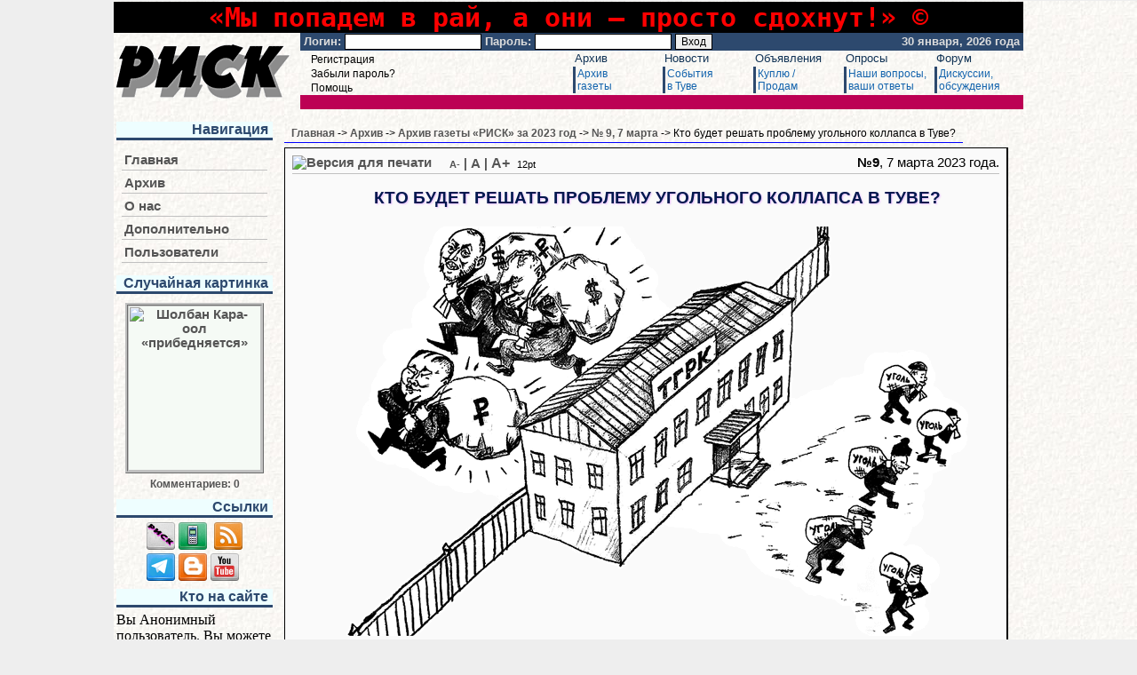

--- FILE ---
content_type: text/html; charset=windows-1251
request_url: https://risk-inform.com/article_10461.html
body_size: 14710
content:
<!DOCTYPE HTML PUBLIC "-//W3C//DTD HTML 4.01 Transitional//EN">
<html>
<head>
<script type="text/javascript"><!--
if (self.parent.frames.length != 0)
self.parent.location=window.location;
//--></script>
<base href="//risk-inform.com/">
<title>Кто будет решать проблему угольного коллапса в Туве? :: №9 за 7 марта 2023 года :: Газета «РИСК»</title>

<META HTTP-EQUIV="Content-Type" CONTENT="text/html; charset=windows-1251" />
<META HTTP-EQUIV="EXPIRES" CONTENT="Fri, 30 Jan 2026 07:36:39 +0000" />
<META NAME="RESOURCE-TYPE" CONTENT="DOCUMENT" />
<META NAME="DISTRIBUTION" CONTENT="GLOBAL" />
<META NAME="AUTHOR" CONTENT="Газета «РИСК»" />
<META NAME="COPYRIGHT" CONTENT="Copyright (c) by Газета «РИСК»" />
<META NAME="KEYWORDS" CONTENT="РИСК, риск, газета, новости, тува, тыва, информ, пресса, кызыл, оппозиция, СМИ, сми, kyzyl, tuva, tyva, kizil, risk, inform, news, форум, новости, политика, экономика, общество, криминал, комментарии" />
<META NAME="DESCRIPTION" CONTENT=" Тува – регион с лютыми зимними морозами. И потому топливо играет в жизни республики очень серьёзную роль. Слава Богу, природа наделила Туву несметными богатствами недр, среди которых и качественный коксующийся уголь, запасы которого по официальным данным составляют более 4 млрд. тонн. В общем, природа сделала всё возможное, чтобы жители и бизнес Т ..." />
<META NAME="ROBOTS" CONTENT="INDEX, FOLLOW" />
<META NAME="REVISIT-AFTER" CONTENT="3 DAYS" />
<META NAME="RATING" CONTENT="GENERAL" />
<META NAME="yandex-verification" CONTENT="3af116f4eafbce0f" />
<META property="og:site_name" content="Газета «РИСК»" />
<META property="og:type" content="article" />
<META property="og:url" content="//risk-inform.com/article_10461.html" />
<META property="og:title" content="Кто будет решать проблему угольного коллапса в Туве?" />
<META property="og:description" content=" Тува – регион с лютыми зимними морозами. И потому топливо играет в жизни республики очень серьёзную роль. Слава Богу, природа наделила Туву несметными богатствами недр, среди которых и качественный коксующийся уголь, запасы которого по официальным данным составляют более 4 млрд. тонн. В общем, природа сделала всё возможное, чтобы жители и бизнес Т ..." />
<META property="og:image" content="//risk-inform.com/text/2023/09/TGRK-ugol2.png" />
<META property="og:image:width" content="700" />
<META property="og:image:height" content="461" />
<META NAME="GENERATOR" CONTENT="PHP-Nuke Copyright (c) 2006 by Francisco Burzi. This is free software, and you may redistribute it under the GPL (http://phpnuke.org/files/gpl.txt). PHP-Nuke comes with absolutely no warranty, for details, see the license (http://phpnuke.org/files/gpl.txt)." />

<link REL="shortcut icon" HREF="themes/lite/images/favicon.ico" TYPE="image/x-icon">
<link rel="alternate" type="application/rss+xml" title="RSS" href="backend.php">

<style type="text/css">
	img, div, a, input { behavior: url("includes/iepngfix/iepngfix.htc") }
</style>
<LINK REL="StyleSheet" HREF="themes/lite/style/style.css" TYPE="text/css">
<script type="text/javascript" src="includes/js/jquery.js"></script>
<script type="text/javascript" src="includes/js/jquery.limit-1.2.js"></script>
<style type="text/css">
.spoiler_body {display:none;}
.spoiler_links {cursor:pointer;}
</style>

</head>



<BODY>
<script type="text/javascript" src="includes/js/globaltooltip.js"></script>
<a name="top"></a><a href="article_9959.html"><div style="background-color: black; color: red; font-size: 30px; font-family: monospace; font-weight: bolder; text-align: center">«Мы попадем в рай, а они – просто сдохнут!» &copy;</div></a><table border="0" cellspacing="0" cellpadding="0" width="100%"><tr><td width="210">
<a href="/"><img src="themes/lite/images/logo.png" align="left" width="200" height="63" border="0" alt="Газета РИСК"></a>
</td><td><table border="0" cellpadding="0" cellspacing="0" width="100%" height="20" bgColor="#2D496E">
<tr><td width="70%">
<form action="account.html" method="post"  style="display: inline">
<input type="hidden" name="op" value="login">&nbsp;<font class="A_white">Логин:</font>
<input type="text" name="username" maxlength="25">
<input type="hidden" name="random_num" value="980810">
<input type="hidden" name="gfx_check" value="713815">
<input type="hidden" name="rememberme" value="1">
<font class="A_white">Пароль:</font> <input type="password" name="user_password" maxlength="20">
<input type="submit" value="Вход"></form>
</td><td width="30%"><p align="right"><font class="A_white"><b>

<script type="text/javascript">
<!--	 // Array ofmonth Names
	var monthNames = new Array( "января","февраля","марта","апреля","мая","июня","июля","августа","сентября","октября","ноября","декабря");
	var now = new Date();
	thisYear = now.getYear();
	if(thisYear < 1900) {thisYear += 1900}; // corrections if Y2K display problem
	document.write(now.getDate() + " " + monthNames[now.getMonth()] + ", " + thisYear + "&nbsp;года&nbsp;");
// -->
</script>

</b></font></p>
</td></tr></table>

<table border="0" cellpadding="0" cellspacing="0" width="100%">
<tr><td width="30%" valign="middle">
<!--noindex-->
&nbsp;&nbsp;&nbsp;<A CLASS="A_black" rel="nofollow" HREF="account/reg.html">Регистрация</A><br>
&nbsp;&nbsp;&nbsp;<A CLASS="A_black" rel="nofollow" HREF="account/passlost.html">Забыли пароль?</A><br>
<!--/noindex-->&nbsp;&nbsp;&nbsp;<a class="A_black" HREF="faq/">Помощь</a><!--noindex--><br>
<!--/noindex-->
</td>
<td width="10%" valign="top">&nbsp;<a class="topmenu" href="arhive.html">Архив</a>
<table border="0" cellpadding="0" width="100%"><tr>
<td bgcolor="#2D496E"><img src="themes/lite/images/pixel.gif" width="3" height="30" alt=""></td>
<td width="100%"><font class="topsmall">Архив<br>газеты</font></td></tr></table></td>
<td width="10%" valign="top">&nbsp;<a class="topmenu" href="news.html">Новости</a>
<table border="0" cellpadding="0" width="100%"><tr>
<td bgcolor="#2D496E"><img src="themes/lite/images/pixel.gif" width="3" height="30" alt=""></td>
<td width="100%"><font class="topsmall">События<br>в Туве</font></td></tr></table></td>
<td width="10%" valign="top">&nbsp;<a class="topmenu" href="board.html">Объявления</a>
<table border="0" cellpadding="0" width="100%"><tr>
<td bgcolor="#2D496E"><img src="themes/lite/images/pixel.gif" width="3" height="30" alt=""></td>
<td width="100%"><font class="topsmall">Куплю /<br>Продам</font></td></tr></table></td>
<td width="10%" valign="top">&nbsp;<a class="topmenu" href="voting.html">Опросы</a>
<table border="0" cellpadding="0" width="100%"><tr>
<td bgcolor="#2D496E"><img src="themes/lite/images/pixel.gif" width="3" height="30" alt=""></td>
<td width="100%"><font class="topsmall">Наши вопросы,<br>ваши ответы</font></td></tr></table></td>
<td width="10%" valign="top">&nbsp;<a class="topmenu" href="forum/">Форум</a>
<table border="0" cellpadding="0" width="100%"><tr>
<td bgcolor="#2D496E"><img src="themes/lite/images/pixel.gif" width="3" height="30" alt=""></td>
<td width="100%"><font class=topsmall>Дискуссии,<br>обсуждения</font></td></tr></table></td>
</tr></table>

<table border="0" cellpadding="0" cellspacing="0" width="100%" bgColor="#BC0154">
<tr><td>

&nbsp;</td>

</tr></table>

</td></tr></table><table style="margin-top: 10px;" border="0" cellpadding="0" cellspacing="0" width="100%">
<tr><td valign="top" style="width: 170px;">
<img src="themes/lite/images/pixel.gif" width="170" height="1">

																																											<div style="margin: 1px; padding: 2px"><div class="block">Навигация</div>

<script type="text/javascript">
function SwitchMenu(obj) {
	if (document.getElementById) {
		var el = document.getElementById(obj);
		var ar = document.getElementById("cont").getElementsByTagName("UL");
		if (el.style.display == "none") {
			for (var i=0; i<ar.length; i++) {
				ar[i].style.display = "none";
			}
			el.style.display = "block";
		} else {
			el.style.display = "none";
		}
	}
}
</script>
<ul id="cont" class="menu">
<li class="menu"><a href="/" class="menu">Главная</a></li>
<li class="menu" id="menu1" onclick="SwitchMenu('submenu1')"><a class="menu">Архив</a>
<ul id="submenu1" style="display:none;" class="topmenu">
<li class="topmenu"><img src="images/sommaire/categories/tree-T.gif" width="14" height="14" alt="">&nbsp;<a class="topmenu" href="arhive.html">Архив газеты</a></li>
<li class="topmenu"><img src="images/sommaire/categories/tree-T.gif" width="14" height="14" alt="">&nbsp;<a class="topmenu" href="par/">Тематический архив</a></li>
<li class="topmenu"><img src="images/sommaire/categories/tree-T.gif" width="14" height="14" alt="">&nbsp;<a class="topmenu" href="anek.html">Архив анекдотов</a></li>
<li class="topmenu"><img src="images/sommaire/categories/tree-T.gif" width="14" height="14" alt="">&nbsp;<a class="topmenu" href="caric.html">Карикатуры</a>&nbsp;<img src="/images/sommaire/admin/new.gif" alt="Новое"></li>
<li class="topmenu"><img src="images/sommaire/categories/tree-T.gif" width="14" height="14" alt="">&nbsp;<a class="topmenu" href="humor.html">Юмор</a></li>
<li class="topmenu"><img src="images/sommaire/categories/tree-Lb.gif" width="14" height="14" alt="">&nbsp;<a class="topmenu" title="Только для зарегистрированных пользователей" style="color: gray">Поиск</a></li>
</ul></li>
<li class="menu" id="menu2" onclick="SwitchMenu('submenu2')"><a class="menu">О нас</a>
<ul id="submenu2" style="display:none;" class="topmenu">
<li class="topmenu"><img src="images/sommaire/categories/tree-T.gif" width="14" height="14" alt="">&nbsp;<a class="topmenu" href="feedback.html">Обратная связь</a></li>
<li class="topmenu"><img src="images/sommaire/categories/tree-Tb.gif" width="14" height="14" alt="">&nbsp;<a class="topmenu" title="Только для зарегистрированных пользователей" style="color: gray">Статистика</a></li>
<li class="topmenu"><img src="images/sommaire/categories/tree-T.gif" width="14" height="14" alt="">&nbsp;<a class="topmenu" href="/#down">Контакты</a></li>
<li class="topmenu"><img src="images/sommaire/categories/tree-L.gif" width="14" height="14" alt="">&nbsp;<a class="topmenu" href="faq/">Помощь</a></li>
</ul></li>
<li class="menu" id="menu3" onclick="SwitchMenu('submenu3')"><a class="menu">Дополнительно</a>
<ul id="submenu3" style="display:none;" class="topmenu">
<li class="topmenu"><img src="images/sommaire/categories/tree-T.gif" width="14" height="14" alt="">&nbsp;<a class="topmenu" href="news.html">Новости</a></li>
<li class="topmenu"><img src="images/sommaire/categories/tree-T.gif" width="14" height="14" alt="">&nbsp;<a class="topmenu" href="voting.html">Опросы</a></li>
<li class="topmenu"><img src="images/sommaire/categories/tree-T.gif" width="14" height="14" alt="">&nbsp;<a class="topmenu" href="promise/p1.html">Календарь обещаний</a></li>
<li class="topmenu"><img src="images/sommaire/categories/tree-T.gif" width="14" height="14" alt="">&nbsp;<a class="topmenu" href="board.html">Доска объявлений</a></li>
<li class="topmenu"><img src="images/sommaire/categories/tree-L.gif" width="14" height="14" alt="">&nbsp;<a class="topmenu" href="forum/">Форум</a></li>
</ul></li>
<li class="menu" id="menu4" onclick="SwitchMenu('submenu4')"><a class="menu">Пользователи</a>
<ul id="submenu4" style="display:none;" class="topmenu">
<li class="topmenu"><img src="images/sommaire/categories/tree-T.gif" width="14" height="14" alt="">&nbsp;<!--noindex--><a class="topmenu" rel="nofollow" href="account.html">Регистрация/Вход</a><!--/noindex--></li>
<li class="topmenu"><img src="images/sommaire/categories/tree-Tb.gif" width="14" height="14" alt="">&nbsp;<a class="topmenu" title="Только для зарегистрированных пользователей" style="color: gray">Добавить новость</a></li>
<li class="topmenu"><img src="images/sommaire/categories/tree-Lb.gif" width="14" height="14" alt="">&nbsp;<a class="topmenu" title="Только для зарегистрированных пользователей" style="color: gray">Добавить фото</a></li>
</ul></li></ul>

</div>

<div style="margin: 1px; padding: 2px"><div class="block">Случайная картинка</div>
<div align="center" style="margin: 5px; "><a href="caric_64.html">
<img src="picture/caric/kara-bedni.png" width="150" height="186" align="middle" title="Шолбан Кара-оол «прибедняется»" alt="Шолбан Кара-оол «прибедняется»" style="margin: 5px; background-color: #F5FAF5; border-width: 3px; border: ridge silver;">
</a>
<br><span class="tiny"><a href="caric_64.html#comments">Комментариев: 0</a></span></div>
</div>

<div style="margin: 1px; padding: 2px"><div class="block">Ссылки</div>
<div align="center">
<a rel="nofollow" href="//risk-tuva.info"><img src="themes/lite/images/social/risk.png" title="Версия сайта" alt="Версия сайта"></a>
<a rel="nofollow" href="//m.risk-tuva.info"><img src="themes/lite/images/social/mobile.png" title="Мобильная версия сайта" alt="Мобильная версия сайта"></a> 
<a rel="nofollow" href="//risk-tuva.info/backend.php"><img src="themes/lite/images/social/rss.png" title="Лента новостей RSS" alt="Лента новостей RSS"></a>
</div>

<div align="center">
<a rel="nofollow" href="https://t.me/riskinform"><img src="themes/lite/images/social/telegram.png" title="Страница газеты РИСК в Телеграме" alt="Страница газеты РИСК в Телеграме"></a>
<a rel="nofollow" href="//riskinform.blogspot.com"><img src="themes/lite/images/social/blogspot.png" title="Страница газеты РИСК в Blogspot" alt="Страница газеты РИСК в Blogspot"></a>
<a rel="nofollow" href="//youtube.com/riskinform"><img src="themes/lite/images/social/youtube.png" title="Страница газеты РИСК в YouTube" alt="Страница газеты РИСК в YouTube"></a> 
</div></div>

<div style="margin: 1px; padding: 2px"><div class="block">Кто на сайте</div>
<span class="content">Вы Анонимный пользователь. Вы можете зарегистрироваться, нажав <!--noindex--><a rel="nofollow" href="account/reg.html" alt="регистрация">здесь</a><!--/noindex-->.</span><br>
<div align="left"><span class="content"><img src="images/blocks/ur-anony.gif" width="17" height="14" alt="Anonymous"> Гостей: <b>45</b><br>
<img src="images/blocks/ur-member.gif" width="17" height="14" alt="User"> Пользователей: <b>0</b><br>
</span></div>

<br><span class="content"><img src="images/green_dot.gif" alt="Связь установлена">&nbsp;<a href="//risk-tuva.info/">risk-tuva.info</a></span>
<div align="left"><span class="content"><img src="images/blocks/ur-anony.gif" width="17" height="14" alt="Anonymous"> Гостей: <b>11</b><br><img src="images/blocks/ur-member.gif" width="17" height="14" alt="User"> Пользователей: <b>0</b><br></span></div>

</div>

<br><img border="0" src="themes/lite/images/pixel.gif" width="170" height="1" alt="">
</td><td valign="top" style="padding: 2px 5px; width: 85%;">
	<table summary="" class="navpanel_table">
				<tr>
					<td class="navpanel_td"><a href="/">Главная</a>&nbsp;->&nbsp;<a href="arhive.html">Архив</a>&nbsp;->&nbsp;<a href="arh_year836.html">Архив газеты «РИСК» за 2023 год</a>&nbsp;->&nbsp;<a href="arh_num845.html">№ 9, 7 марта</a>&nbsp;->&nbsp;Кто будет решать проблему угольного коллапса в Туве?</td>
				</tr>
			</table>
		<table class="main_ramka"><tr><td>
<div style="border-bottom: 1px solid silver; height: 20px; ">
<div style="float: left; vertical-align: middle; "><!--noindex--><a href="art_print_10461.html" rel="nofollow" title="Версия для печати"><img border="0" src="images/print.gif" alt="Версия для печати"></a><!--/noindex--></div>
<script type="text/javascript" src="includes/js/fontsize.js"></script>
<div style="float: left; margin-left: 20px; "><a href="#" class="fontSizeMinus" style="font-size: 8pt;" title="Уменьшить шрифт">A-</a> | <a href="#" class="fontReset" title="Стандартный шрифт">A</a> | <a href="#" class="fontSizePlus" style="font-size: 12pt;" title="Увеличить шрифт">A+</a>&nbsp;
<span id="shw" style="font-size: 8pt;">12pt</span></div>
<div style="float: right;"><b>№9</b>, 7 марта 2023 года.
</div></div>

<article>
<div class="statia">
<h1 class="storytitle">Кто будет решать проблему угольного коллапса в Туве?</h1>
<center><img src="/text/2023/09/TGRK-ugol2.png" align="middle" width="700" height="461" alt="Кто будет решать проблему угольного коллапса в Туве?"></center> 
<p>Тува – регион с лютыми зимними морозами. И потому топливо играет в жизни республики очень серьёзную роль. Слава Богу, природа наделила Туву несметными богатствами недр, среди которых и качественный коксующийся уголь, запасы которого по официальным данным составляют более 4 млрд. тонн. В общем, природа сделала всё возможное, чтобы жители и бизнес Тувы на многие годы вперёд были обеспечены недорогим твёрдым топливом. Но, как оказалось, иметь несметные богатства и жить счастливо – это всё же разные вещи. Особенно, если регионом руководят такие «талантливые менеджеры», как <b>Шолбан Кара-оол</b> и <b>Сергей Шойгу</b>. Судите сами. </p> <h3 class="zgl">КАК «ЭФФЕКТИВНЫЕ МЕНЕДЖЕРЫ» ДОВЕЛИ УГОЛЬНУЮ РЕСПУБЛИКУ ДО ДЕФИЦИТА УГЛЯ</h3>
<p>Беды населения и предприятий Тувы начались после того, как наш замечательный звёздный земляк Сергей Шойгу «продавил» в Кремле на должность главы Тувы кандидатуру невзрачного, без особых талантов к управлению, зато послушного и безвольного Шолбана Кара-оола. И тот, как только стал главой республики, первым делом по дешёвке уступил алюминиевому олигарху <b>Дерипаске</b> пожалуй, главный промышленный актив республики – государственный <b>Каа-Хемский угольный разрез</b>. Торги были организованы подальше от тувинской общественности, возражавшей против приватизации социально значимого объекта, в Абакане, столице Республики Хакасия, губернатором которой тогда был <b>Виктор Зимин</b> – такое же протеже Шойгу, как и тувинец Кара-оол. </p>
<p><b><i>&nbsp;«У Каа-Хемского разреза огромный потенциал развития, который мы намерены реализовать, увеличив добычу угля в ближайшие шесть лет минимум в два раза»</i></b>, – заявлял тогда гендиректор ТГРК <b>Шумков</b>. Напомню, что при директоре <b>А. Ковалёве</b> разрез добывал до 1 млн. тонн угля в год. Но «талантливые менеджеры», как известно, способны творить чудеса. Выкормыши Дерипаски очень быстро поняли, что снижать издержки производства, увеличивая добычу угля – не самый надёжный способ делать бабки. А есть другой, более простой, дешёвый и доступный способ поднятия рентабельности работы предприятия, не вкладывая в производство серьёзных денег. Можно просто вдвое уменьшить добычу угля, одновременно подняв на него цену втрое. Достаточно прочитать в Интернете сообщение о том, что <b><i>«объём добычи угля в Туве в прошлом году составил 572 тыс. тонн, что в три раза ниже показателей 2019 года»</i></b>, чтобы осознать трагедию ситуации на главном угольном предприятии республики, в котором массовые увольнения кадровых рабочих и инженеров стали нормой. </p>
<p>Но главное, невзирая на дикий рост цены на уголь, он в одночасье превратился в угольном регионе в настоящий стойкий дефицит с тенденцией к ужесточению. К примеру, на предприятии, чтобы сбить волну народного недовольства, стали придумывать какие-то нормы отпуска угля владельцам домовладений. Теперь каждому покупателю угля приходилось собирать кучу справок, чтобы доказать, что он нуждается в печном отоплении. </p>
<p>Казалось бы, республиканские власти могли бы поставить зарвавшихся угольщиков на место и прекратить угольный беспредел. Но, с учётом того, что за разрезом стоят такие фигуры, как Кара-оол, Шойгу и Дерипаска, они стали неуязвимыми для местных властей. Мало того: даже втрое сократившийся объём отпускаемого угля разрез не в состоянии отгружать без диких очередей. Теперь на подъезде к весовой разреза в зимний период стали выстраиваться километровые очереди из грузовых машин. Чтобы погрузиться углём до обеда, водителям приходится вставать в очередь с вечера. При этом дирекция разреза распорядилась, чтобы грузили уголь только на большегрузные автомобили, не пуская на погрузку автомашины грузоподъёмностью менее 5 тонн. Так что теперь частники-потребители стали вынуждены приобретать уголь у перекупщиков по значительно возросшей цене. Таковы итоги эффективного менеджмента, организованного на разрезе олигархом Дерипаской и его командой. </p><h3 class="zgl">В ЧЕЙ КАРМАН КАПАЮТ ДОХОДЫ ОТ ТУВИНСКОГО УГЛЯ?</h3>
<p>Впрочем, следует отметить, что Дерипаска, которого некоторые СМИ называют «кошельком Шойгу», при продаже разреза был не единственным благоприобретателем от этой сомнительной сделки. По некоторым сведениям, в оффшоре на Кипре, которому достался разрез, «засветились» дольщики, представлявшие интересы не только алюминиевого магната Дерипаски, но и федерального министра <b>Шойгу</b>, и губернаторов Тувы и Хакасии <b>Кара-оола</b> и <b>Зимина</b>. Но сейчас, по некоторым сведениям, разрезом единолично владеет уже сам алюминиевый король <b>Дерипаска</b>. По крайней мере, уже после того, как в Туве разразился скандал, связанный с диким ростом цены на уголь Каа-Хемского угольного разреза, появились сообщения о том, что Шойгу переуступил Дерипаске свою долю. Говорят, за миллиард рублей. Похоже, что не «за так» свои доли уступили олигарху и означенные выше губернаторы Зимин и Кара-оол. </p>
<p>В этом плане любопытно, что в 2008 году приобретался работающий разрез, добывающий более миллиона тонн угля, за какие-то жалкие 400 млн. рублей. А затем Дерипаска, не моргнув глазом, «доплатил» Шойгу, Кара-оолу и Зимину за их доли в акциях разреза несколько миллиардов. Хотя ранее олигарх никогда не был замечен в филантропии. Да и состояние своё в лихие 90-е он сколотил на том, что по дешёвке скупал акции алюминиевых заводов у обнищавших работников предприятий. И по части благотворительности сроду нигде не «светился». Поэтому слухи о том, что разрез «Каа-Хемский» был продан кипрскому оффшору по цене, заниженной в 10-20 раз, выглядят вполне обоснованными. И роль в этом федерального министра Шойгу и губернаторов Зимина и Кара-оола и сейчас достаточно очевидна. </p>
<p>Но это – дела давно минувших дней. Получив в собственность угольный актив, эта дружная компания, прикрываясь решениями тувинской Службы по тарифам, которую тогда возглавляла ныне находящаяся под уголовным преследованием за мошенничество (ч.4 ст. 159 УК РФ) <b>Елена Каратаева</b>, в чрезвычайно короткие сроки подняла цену на уголь в пять (!) раз. На все возмущения общественности и бизнес-сообщества руководство разреза отвечало односложно: это – не мы! Это ВАША СЛУЖБА ПО ТАРИФАМ! То есть, ВАШЕ ПРАВИТЕЛЬСТВО! Обращайтесь туда. В рамках борьбы с общественным мнением Каратаева делала вид, что не согласна с ценами на уголь и даже судилась с разрезом. Однако всегда к удовольствию начальства и при потворстве со стороны министра топлива и энергетики <b>Кажин-оола</b> эти суды с треском проигрывала, чему и сама, видимо, была весьма рада. Наверное, потому она очень быстро росла по карьерной лестнице, заняв вскоре кресло министра экономики, в котором впоследствии от жадности и угорела: в настоящее время она в компании министра юстиции и замминистра финансов предстала перед Кызылским городским судом. Впрочем, что можно ожидать от чиновника, которого теперь следователи уличили в воровстве бюджетных средств, выделенных на голосование по новой Конституции России? Хотя случилось это уже после того, как глава республики Кара-оол был отправлен президентом РФ в отставку. </p>
<p>Но вернёмся к разрезу. Из сведений в Интернете известно, что <b>ООО «Тувинская горнорудная компания»</b> (ТГРК), купившая способом, очень напоминающим воровской, не без помощи ОПС Хакасии активы разреза «Каа-Хемский», имеет уставный капитал в размере 1 млн. рублей. Её учредителем является зарегистрированная перед самым аукционом по приобретению разреза в Кипрском оффшоре компания <b>«Вукелич Лимитед»</b> в Никосии по адресу Димосфенус, 4 п/я 1101. Заявителем при регистрации ООО «ТГРК» обозначен некто <b>Хрисанду Христодулос</b> из Никосии. А решения учредителя в ТГРК приходят за подписью неких <b>Христодулоса Хрисанту</b> и <b>Елени Константину Кириаку</b>. При этом эксперты указывают на то, что данные в самой Никосии на этих граждан почему-то отсутствуют. Так что не исключено, что это вымышленные лица. Впоследствии проверка бухгалтерии ТГРК показала, что руководство предприятия в расчёты себестоимости тувинского угля включало не только приобретение тяжёлой горнодобывающей техники, но и строительство на Кипре жилья и курортов. И если техники год от года на разрезе больше не появлялось, то строительство на острове процветало. Поэтому цены на уголь и росли, как грибы после дождя. А физиономии её учредителей пухли не по дням, а по часам. </p>
<p>Но руководству разреза этого было мало. Оно, как и их шеф, Дерипаска, хотели жить дольше и богаче. Как результат, 22 сентября 2021 года генеральный директор ТГРК <b>Горбунов</b> был пойман сотрудниками ФСБ с поличным в ресторане гостиницы «Азимут» в Кызыле при получении денег от директора предприятия-подрядчика. Запираться Горбунов не стал, во всём сознался и получил условный срок. Теперь на разрезе новый директор – <b>Валерий Куликов</b>, который с умным видом публично заявляет: <b><i>«В своей деятельности наша компания придерживается социально ответственных принципов ведения бизнеса и в полном объёме всегда выполняет взятые на себя обязательства»</i></b>. В какой мере это соответствует действительности, посмотрим далее. </p><h3 class="zgl">БЕСПЛАТНЫЕ СОВЕТЫ ОТ ОЛЕГА ДЕРИПАСКИ ПО ОБУСТРОЙСТВУ РОССИИ НА ФОНЕ РАЗОРЁННОГО КАА-ХЕМСКОГО УГОЛЬНОГО РАЗРЕЗА</h3>
<p>Но вернёмся к сегодняшнему положению дел. </p>
<p>Новый губернатор Тувы <b>В.Ховалыг</b>, не имеющий отношения к угольному предприятию, объявил кампанию на снижение цен на уголь для населения. После принудительного снижения цен на уголь для физических лиц Каа-Хемский разрез для компенсации выпадающих доходов поднял цены на уголь для юридических лиц. В связи с чем крупнейший потребитель угля – Кызылская ТЭЦ, входящая в холдинг СУЭК – уже не укладывалась в тариф на тепло, утверждённый Службой по тарифам РТ. Работать в убыток ТЭЦ не захотела и не смогла. Но и «воевать» с монополистом и Службой по тарифам им было тоже не с руки. К тому же резко упало качество поставляемого разрезом угля. В нём теперь недопустимо большое количество породы. И они, как по Владимиру Ульянову, пошли «другим путём»: вообще отказались от угля Каа-Хемского разреза и перешли на хакасский уголь, который настолько дешевле тувинского, что даже с учётом доставки из Черногорска в Кызыл и скромными показателями теплотворности оказался выгоднее тувинского угля. Но с этим предприятием работать проще хотя бы потому, что он не имеет никакого отношения к олигарху Дерипаске и так же, как Кызылская ТЭЦ, входит в холдинг СУЭК. </p>
<p>И вот результат: Кызылская ТЭЦ отказалась от угля Каа-Хемского разреза и перешла на более дешёвый, хоть и менее качественный засаянский уголь. А это огромные 20% от всего объёма угледобычи Каа-Хемского разреза. Соответственно, продажи угля на ТГРК резко упали. Выпавшие из потребления внутри Тувы объёмы угля можно было бы направить на экспорт, где сейчас сложились очень приемлемые цены. Но увеличить продажи коксующегося угля на экспорт разрез Каа-Хемский не может из-за ограничений провозных возможностей РЖД на Восток. И теперь после очередного увеличения стоимости угля горнодобывающее предприятие поставлено на грань разорения. Как говорится, жадность до добра не доведёт. </p>
<p>Но дело тут не только в финансовом положении Тувинской Горнорудной компании и сохранении 600 рабочих мест. И даже не в том, что бюджет республики потеряет крупного налогоплательщика. Пример заразителен. Это «звоночек» для правительства Тувы. Вслед за ТЭЦ вполне могут поменять ориентиры на Хакасию и другие крупные потребители угля в республике. Оно и вправду: зачем переплачивать, если можно купить дешевле? В настоящее время подорван имидж в целом угледобывающей отрасли Тувы. Впереди у правительства Тувы серьёзные испытания – выборы президента России в марте 2024 года и голосование в сентябре за депутатов парламента Тувы. Угольный коллапс – это не просто арифметическая задача на вычитание-деление. Это серьёзное испытание власти на прочность. </p>
<p>В создании угольной проблемы можно, конечно, винить Кара-оола и Шойгу, которые в своё время из своих личных интересов «подарили» Каа-Хемский угольный разрез безответственному алчному олигарху Дерипаске. Но Шойгу занят Украиной, Кара-оол без дела болтается по маршруту Кызыл–Москва–Украина, строя деловую физиономию и сочиняя глупейшие опусы в телеграм-канале. А Ховалыг – здесь, в Туве. Он – глава республики. И теперь ему по должности придётся расхлёбывать эту угольную похлёбку. </p>
<p>И последнее. Олег Дерипаска – очень активный в информационном поле олигарх. Он постоянно выступает с какими-то инициативами. Вот и сейчас на Красноярском экономическом форуме он выступил в панели <b>«Сильная Сибирь: стратегия развития в новых условиях»</b> с предложением о сокращении в России в 2-3 раза количества чиновников и «в пару раз» – числа силовиков. По мнению Дерипаски, множество чиновников сейчас является <b><i>«серьёзной обузой для экономики»</i></b>, на которой «гирями» висят санкции. <b><i>«Слишком много этого госаппарата и госкапитализма. Нам нужно больше свободы»</i></b>, – убеждён бизнесмен. Кроме того, как он считает: <b><i>«Очень важно верховенство права и предсказуемость»</i></b>. С этим не поспоришь. Только кажется, что не Дерипаске выступать с подобными инициативами. Уж лучше бы занялся Каа-Хемским угольным разрезом. Переоснастил его современной техникой, поднял бы уровень и качество добываемого угля, снизил себестоимость добычи. И продавал уголь по цене, сравнимой с ценой угля в Хакасии. В общем, на деле бы показал, что он – представитель передового национально ориентированного бизнеса, не перегоняющего российские деньги в кипрский оффшор. Трепаться про снижение числа чиновников и силовиков и без него найдётся кому. </p>
<p align="right"><i><b>Кондрат Пчёлкин</b></i></p>
</div>
</article>
<p align="right" class="tiny">(прочитано 1008 раз)</p>
<div class="bottart">
<div class="bottartleft"><!--noindex-->
<script type="text/javascript" src="//yandex.st/share/share.js" charset="utf-8"></script>
<div style="display: inline" class="yashare-auto-init" data-yashareType="button" data-yashareQuickServices="yaru,vkontakte,facebook,twitter,odnoklassniki,moimir,lj"></div>
<a href="https://t.me/share/url?url=risk-inform.com/article_10461.html"><img src="images/lg_tlgm.png" width="39" height="20" style="display: inline; vertical-align: middle; margin-top: 0px"></a>
<!--/noindex-->
</div>
<div class="bottartright">
<!--noindex-->
<script type="text/javascript" src="./ajax/core_rating/core_rating.js"></script>
<link type="text/css" rel="stylesheet" href="./ajax/core_rating/core_rating.css" media="all" />
<a name="rating"></a>
<div id="core_rating" style="vertical-align: middle; white-space: nowrap;">
<div id="core_rating_desc"></div>
<div id="core_rating_option_4" class="core_rating_optM_inactive" title="-1"></div>
<div id="core_rating_cnt_text_text"></div><div id="core_rating_cnt_text" title="Проголосовал: 1 человек">+1</div>
<div id="core_rating_option_5" class="core_rating_optP_active" title="+1"></div>
</div><div id="core_rating_loader"></div><!--/noindex-->
</div>
<div class="bottartmiddle">
<a class="grey" title="Постоянный адрес материала «Кто будет решать проблему угольного коллапса в Туве?»" href="//risk-inform.com/article_10461.html">risk-inform.com/article_10461.html</a>
</div>
</div>
<br style="clear: both;">
<fieldset class="board_block" style="display: flex; flex-wrap: wrap; "><legend>&nbsp;<b>Доска объявлений</b>&nbsp;</legend><div class="A_black" style="flex: 3 1 15%; margin: 5px 5px; padding: 0px 5px; border-left: 2px solid grey;"><a href="board_7.html" title="Другие объявления на эту тему" class="A_black"><img src="images/arrow.gif" width="9" height="9" border="0" alt=""> Предприятию требуется организатор с хорошим опытом обращения с компьютером. Желательно средне-специальное, высшее юридическое или техническое образование. Возможна работа неполный рабочий день. <br><i> Тел. 66-7-66</i></a>
</div>

<div class="A_black" style="flex: 5 1 15%; margin: 5px 5px; padding: 0px 5px; border-left: 2px solid grey;"><a href="board_8.html" title="Другие объявления на эту тему" class="A_black"><img src="images/arrow.gif" width="9" height="9" border="0" alt=""> Дорогие жители Республики Тыва! Усвойте золотое правило - не плюйтесь и не сморкайтесь на землю. Земля - это ваша вторая Мать! Будьте культурными и воспитанными. Если вы увидели, что кто-то из ваших друзей плюнул или высморкался на землю - сделайте ему замечание! Спасибо за понимание!<br><i> Кужугет</i></a>
</div>

<div class="A_black" style="flex: 2 1 15%; margin: 5px 5px; padding: 0px 5px; border-left: 2px solid grey;"><a href="board_31.html" title="Другие объявления на эту тему" class="A_black"><img src="images/arrow.gif" width="9" height="9" border="0" alt=""> ПРОДАЖА ЗЕМЕЛЬНЫХ УЧАСТКОВ ИЖС. Левый берег, налево перед "Новым" мостом. Мкр. Лазурный. Площадь участков от 7 до 9 соток.<br><i> Тел. 8(39422)66-7-66, 8983 593 4361. Офис: г.Кызыл, ул.Интернациональная, 115.</i></a>
</div>

<div class="A_black" style="flex: 3 1 15%; margin: 5px 5px; padding: 0px 5px; border-left: 2px solid grey;"><a href="board_22.html" title="Другие объявления на эту тему" class="A_black"><img src="images/arrow.gif" width="9" height="9" border="0" alt=""> ООО «Авангард», проектно-сметное бюро. Проектирование зданий и сооружений. Проектно-сметная документация на капитальный ремонт и реконструкцию. Проектирование индивидуальных жилых домов и коттеджей.<br><i> г.Кызыл, ул. Щетинкина-Кравченко, 31. Тел. 8905 920 6050</i></a>
</div>

<div style="flex-basis: 100%; height: 0;"></div>

<!--noindex--><div align="right" style="width: 100%"><a style="color: blue;" rel="nofollow" href="board_add.html">Добавить свое объявление</a></div><!--/noindex--></fieldset>

<center><b>Остальные материалы номера 9:<hr width="70%" size="1" color="#CCCCCC"></b></center>
<ul>
<li style="list-style-image: url('images/arrow1_n.png');"> <a href="article_10459.html"><b>Цитаты Владимира Путина</b></a> 
<li style="list-style-image: url('images/arrow1_n.png');"> <a href="article_10460.html"><b>Свежий анекдот</b></a> 
<li style="list-style-image: url('images/arrow1_s.png');"> <a href="article_10462.html"><b>Коротко</b></a> 
<li style="list-style-image: url('images/arrow1_s.png');"> <a href="article_10463.html"><b>Цены на продукты питания по состоянию на 3 марта 2023 года (в рублях)</b></a> 
<li style="list-style-image: url('images/arrow1_s.png');"> <a href="article_10464.html"><b>Беспристрастный взгляд на российско-украинские отношения</b></a> 
<li style="list-style-image: url('images/arrow1_s.png');"> <a href="article_10465.html"><b>Неужели спецоперация доведёт власть до цугундера?</b></a> 
<li style="list-style-image: url('images/arrow1_s.png');"> <a href="article_10466.html"><b>Перекрёсток мнений</b></a> 
</ul>

</td></tr></table>
<table class="main_ramka"><tr><td>
<center><b>Материалы по теме:</b><hr width="70%"></center>
<table><tr><td>
&raquo; <a href="article_10903.html">«Налетай, торопись, покупай живопись!»</a> (№8, 27 февраля)<br>
&raquo; <a href="article_10718.html">Время требует нового курса: «Ещё можно остановить деградацию ключевых отраслей экономики»</a> (№37, 3 октября)<br>
&raquo; <a href="article_10616.html">Обзор прессы</a> (№26, 4 июля)<br>
&raquo; <a href="article_10487.html">Его могла остановить только смерть</a> (№12, 28 марта)<br>
&raquo; <a href="article_10414.html">Зачем психически больному человеку власть?</a> (№4, 31 января)<br>
&raquo; <a href="article_10398.html">Обзор прессы</a> (№2, 17 января)<br>
&raquo; <a href="article_10378.html">Республика накануне нового года</a> (№29, 27 декабря)<br>
&raquo; <a href="article_10314.html">Обзор прессы</a> (№18, 8 ноября)<br>
&raquo; <a href="article_10303.html">Проблема угля и конкурс на мэра по телефону</a> (№17, 1 ноября)<br>
&raquo; <a href="article_10286.html">Обзор прессы</a> (№26, 18 октября)<br>
&raquo; <a href="article_10238.html">Обзор прессы</a> (№21, 13 сентября)<br>
&raquo; <a href="article_10212.html">Обзор прессы</a> (№13, 23 августа)<br>
&raquo; <a href="article_10187.html">Сообразили на троих</a> (№20, 2 августа)<br>
&raquo; <a href="article_10174.html">Обзор прессы</a> (№19, 26 июля)<br>
&raquo; <a href="article_10172.html">Мрачные тучи сгущаются на горизонте</a> (№19, 26 июля)<br>
&raquo; <a href="article_9982.html">Угольный кризис в Туве: Имеются отдельные недостатки на местах</a> (№10, 15 марта)<br>
</td><td>
<table width="100%"><tr><td><center><a href="foto_91.html"><img src="foto/thumb/another/8/91220.jpg" width="150" height="200" align="middle" border="1" title="Требуем снизить цены на уголь!" alt="Требуем снизить цены на уголь!" style="margin: 5px;"></a><br>
<span class="tiny"><a href="foto_91.html#comments">Комментариев: 1</a></span></center>
</td><td><center><a href="foto_25.html"><img src="foto/thumb/people/admin/P3130011_.jpg" width="160" height="146" align="middle" border="1" title="Шолбан Кара-оол читает РИСК." alt="Шолбан Кара-оол читает РИСК." style="margin: 5px;"></a><br>
<span class="tiny"><a href="foto_25.html#comments">Комментариев: 49</a></span></center>
</td><td><center><a href="caric_39.html"><img src="picture/caric/kara-soldat.png" width="132" height="130" align="middle" border="0" title="Шолбан Кара-оол утверждает, что служил в армии" alt="Шолбан Кара-оол утверждает, что служил в армии" style="margin: 5px;"></a><br>
</center>
</td></tr><tr><td><center><a href="caric_40.html"><img src="picture/caric/kara-shaman.png" width="126" height="130" align="middle" border="0" title="Шолбан Кара-оол и шаманизм" alt="Шолбан Кара-оол и шаманизм" style="margin: 5px;"></a><br>
</center>
</td><td><center><a href="caric_47.html"><img src="picture/caric/ugol-tachka.png" width="160" height="90" align="middle" border="0" title="Куда уходит уголь с Каа-Хемского разреза?" alt="Куда уходит уголь с Каа-Хемского разреза?" style="margin: 5px;"></a><br>
</center>
</td><td><center><a href="caric_49.html"><img src="picture/caric/ugol-kipr.png" width="160" height="96" align="middle" border="0" title="Уголь из кипрского офшора по-дешёвке" alt="Уголь из кипрского офшора по-дешёвке" style="margin: 5px;"></a><br>
</center>
</td></tr><tr><td><center><a href="caric_56.html"><img src="picture/caric/kara-alkoborec.png" width="160" height="178" align="middle" border="0" title="Шолбан Кара-оол любит бороться с алкоголизмом, забывая про собственное «техарьское» прошлое" alt="Шолбан Кара-оол любит бороться с алкоголизмом, забывая про собственное «техарьское» прошлое" style="margin: 5px;"></a><br>
</center>
</td><td><center><a href="caric_57.html"><img src="picture/caric/kara-kreslo-moe2.png" width="160" height="173" align="middle" border="0" title="Шолбан Кара-оол утверждает, что не держится за своё кресло" alt="Шолбан Кара-оол утверждает, что не держится за своё кресло" style="margin: 5px;"></a><br>
</center>
</td><td><center><a href="caric_58.html"><img src="picture/caric/kara-pauk.png" width="160" height="213" align="middle" border="0" title="Шолбан Кара-оол знает, как получить нужный результат на выборах" alt="Шолбан Кара-оол знает, как получить нужный результат на выборах" style="margin: 5px;"></a><br>
</center>
</td></tr><tr><td><center><a href="caric_59.html"><img src="picture/caric/kara-priem.png" width="160" height="180" align="middle" border="0" title="Шолбан Кара-оол очень любит задирать ногу выше головы" alt="Шолбан Кара-оол очень любит задирать ногу выше головы" style="margin: 5px;"></a><br>
</center>
</td><td><center><a href="caric_60.html"><img src="picture/caric/kara-rumka.png" width="160" height="190" align="middle" border="0" title="Шолбан Кара-оол противоречиво относится к алкоголю" alt="Шолбан Кара-оол противоречиво относится к алкоголю" style="margin: 5px;"></a><br>
</center>
</td><td><center><a href="caric_64.html"><img src="picture/caric/kara-bedni.png" width="150" height="186" align="middle" border="0" title="Шолбан Кара-оол «прибедняется»" alt="Шолбан Кара-оол «прибедняется»" style="margin: 5px;"></a><br>
</center>
</td></tr></table></td></tr></table><center><hr width="50%"><b>Материал входит в разделы тематического архива:</b><hr width="70%"></center><ul>
<li><a href="par/t5/p1.html">Сергей Шойгу и его марионетки</a><li><a href="par/t6/p1.html">Как уничтожали Каа-Хемский угольный разрез</a></ul></td></tr></table>
</td></tr></table>

<a name="down"></a><table style="margin: 5px;" border="0" cellpadding="0" cellspacing="0" width="100%" bgColor="#BC0154">
<tr><td><a href="/article_10461.html#top"><img border="0" src="themes/lite/images/top.gif" width="22" height="22" alt="up"></a>
</td><td><center><font class="A_white">
<a class="A_white" href="/">Свежий номер</a>&nbsp;<strong>::</strong>&nbsp;
<a class="A_white" href="arhive.html">Архив газеты</a>&nbsp;<strong>::</strong>&nbsp;
<a class="A_white" href="forum/">Форум</a>&nbsp;<strong>::</strong>&nbsp;
<a class="A_white" href="humor.html">Юмор</a>&nbsp;<strong>::</strong>&nbsp;
<a class="A_white" href="news.html">Новости</a>&nbsp;<strong>::</strong>&nbsp;
<!--noindex--><a rel="nofollow" class="A_white" href="addnews.html">Добавить новость</a><!--/noindex-->&nbsp;<strong>::</strong>&nbsp;
<a class="A_white" href="board.html">Доска объявлений</a>&nbsp;<strong>::</strong>&nbsp;
<a class="A_white" href="feedback.html">Обратная связь</a>
</font></center></td><td align="right"></td><td><a href="/article_10461.html#top"><img border="0" src="themes/lite/images/top.gif" width="22" height="22" alt="up"></a></td></tr>
</table>

<center><table border="0" cellpadding="2" cellspacing="2" width="100%" class="transparent">
<tr><td class="topsmall" width="60">
<img src="images/red16.png" width="60" height="42" alt="Материалы сайта предназначены для лиц 16 лет и старше." title="Материалы сайта предназначены для лиц 16 лет и старше.">
</td>
<td class="topsmall">Ответственность за достоверность опубликованных материалов несут авторы. Мнение автора не всегда отражает точку зрения редакции.</td>
<td class="topsmall">При полном или частичном использовании материалов, ссылка на газету «РИСК» обязательна. Для сетевых изданий обязательна гиперссылка на сайт «РИСКа» — <a href="https://risk-inform.com">risk-inform.com</a></td>
<td align="right" width="90">

</td>
</tr></table>
</center>

<script type="text/javascript" src="includes/js/iepngfix_tilebg.js"></script>
<script defer src="https://static.cloudflareinsights.com/beacon.min.js/vcd15cbe7772f49c399c6a5babf22c1241717689176015" integrity="sha512-ZpsOmlRQV6y907TI0dKBHq9Md29nnaEIPlkf84rnaERnq6zvWvPUqr2ft8M1aS28oN72PdrCzSjY4U6VaAw1EQ==" data-cf-beacon='{"version":"2024.11.0","token":"40931d8426d744829de3091e0385e105","r":1,"server_timing":{"name":{"cfCacheStatus":true,"cfEdge":true,"cfExtPri":true,"cfL4":true,"cfOrigin":true,"cfSpeedBrain":true},"location_startswith":null}}' crossorigin="anonymous"></script>
</body>
</html>